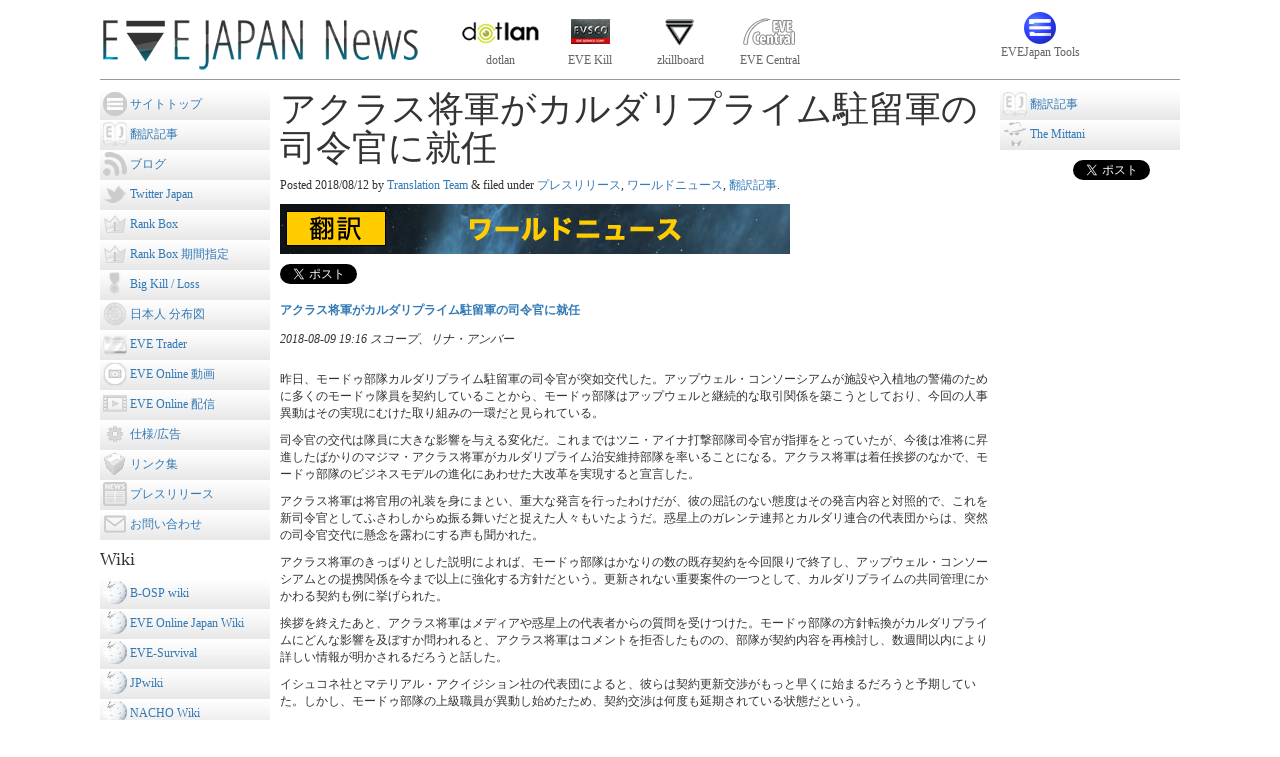

--- FILE ---
content_type: text/html; charset=UTF-8
request_url: https://eveonline-news.info/1559
body_size: 12391
content:
<!doctype html>  
<!--[if IEMobile 7 ]> <html lang="ja"class="no-js iem7"> <![endif]-->
<!--[if lt IE 7 ]> <html lang="ja" class="no-js ie6"> <![endif]-->
<!--[if IE 7 ]>    <html lang="ja" class="no-js ie7"> <![endif]-->
<!--[if IE 8 ]>    <html lang="ja" class="no-js ie8"> <![endif]-->
<!--[if (gte IE 9)|(gt IEMobile 7)|!(IEMobile)|!(IE)]><!--><html lang="ja" class="no-js"><!--<![endif]-->
<head>
	<meta charset="utf-8">
	<meta http-equiv="X-UA-Compatible" content="IE=edge,chrome=1">
	<title>アクラス将軍がカルダリプライム駐留軍の司令官に就任 | EVEJapan News</title>
	<meta name="viewport" content="width=device-width, initial-scale=1.0">
	<!-- media-queries.js (fallback) -->
	<!--[if lt IE 9]>
		<script src="https://css3-mediaqueries-js.googlecode.com/svn/trunk/css3-mediaqueries.js"></script>			
	<![endif]-->
	<!-- html5.js -->
	<!--[if lt IE 9]>
		<script src="https://html5shim.googlecode.com/svn/trunk/html5.js"></script>
	<![endif]-->
	
	<link rel="pingback" href="https://eveonline-news.info/xmlrpc.php">
	<link rel="alternate" type="application/rss+xml" title="EVEJapan News RSS Feed" href="https://eveonline-news.info/feed" />
	<!-- wordpress head functions -->
	
<!-- All in One SEO Pack 2.2.6.2 by Michael Torbert of Semper Fi Web Design[-1,-1] -->
<meta name="description"  content="アクラス将軍がカルダリプライム駐留軍の司令官に就任 2018-08-09 19:16" />

<link rel="canonical" href="https://eveonline-news.info/1559" />
		<script type="text/javascript">
		  var _gaq = _gaq || [];
		  _gaq.push(['_setAccount', 'UA-45399751-1']);
		  _gaq.push(['_trackPageview']);
		  (function() {
		    var ga = document.createElement('script'); ga.type = 'text/javascript'; ga.async = true;
			ga.src = ('https:' == document.location.protocol ? 'https://ssl' : 'http://www') + '.google-analytics.com/ga.js';
		    var s = document.getElementsByTagName('script')[0]; s.parentNode.insertBefore(ga, s);
		  })();
		</script>
<!-- /all in one seo pack -->
<link rel='dns-prefetch' href='//s0.wp.com' />
<link rel='dns-prefetch' href='//secure.gravatar.com' />
<link rel='dns-prefetch' href='//cdnjs.cloudflare.com' />
<link rel='dns-prefetch' href='//maxcdn.bootstrapcdn.com' />
<link rel='dns-prefetch' href='//s.w.org' />
		<script type="text/javascript">
			window._wpemojiSettings = {"baseUrl":"https:\/\/s.w.org\/images\/core\/emoji\/12.0.0-1\/72x72\/","ext":".png","svgUrl":"https:\/\/s.w.org\/images\/core\/emoji\/12.0.0-1\/svg\/","svgExt":".svg","source":{"concatemoji":"https:\/\/eveonline-news.info\/wp-includes\/js\/wp-emoji-release.min.js?ver=5.3"}};
			!function(e,a,t){var r,n,o,i,p=a.createElement("canvas"),s=p.getContext&&p.getContext("2d");function c(e,t){var a=String.fromCharCode;s.clearRect(0,0,p.width,p.height),s.fillText(a.apply(this,e),0,0);var r=p.toDataURL();return s.clearRect(0,0,p.width,p.height),s.fillText(a.apply(this,t),0,0),r===p.toDataURL()}function l(e){if(!s||!s.fillText)return!1;switch(s.textBaseline="top",s.font="600 32px Arial",e){case"flag":return!c([127987,65039,8205,9895,65039],[127987,65039,8203,9895,65039])&&(!c([55356,56826,55356,56819],[55356,56826,8203,55356,56819])&&!c([55356,57332,56128,56423,56128,56418,56128,56421,56128,56430,56128,56423,56128,56447],[55356,57332,8203,56128,56423,8203,56128,56418,8203,56128,56421,8203,56128,56430,8203,56128,56423,8203,56128,56447]));case"emoji":return!c([55357,56424,55356,57342,8205,55358,56605,8205,55357,56424,55356,57340],[55357,56424,55356,57342,8203,55358,56605,8203,55357,56424,55356,57340])}return!1}function d(e){var t=a.createElement("script");t.src=e,t.defer=t.type="text/javascript",a.getElementsByTagName("head")[0].appendChild(t)}for(i=Array("flag","emoji"),t.supports={everything:!0,everythingExceptFlag:!0},o=0;o<i.length;o++)t.supports[i[o]]=l(i[o]),t.supports.everything=t.supports.everything&&t.supports[i[o]],"flag"!==i[o]&&(t.supports.everythingExceptFlag=t.supports.everythingExceptFlag&&t.supports[i[o]]);t.supports.everythingExceptFlag=t.supports.everythingExceptFlag&&!t.supports.flag,t.DOMReady=!1,t.readyCallback=function(){t.DOMReady=!0},t.supports.everything||(n=function(){t.readyCallback()},a.addEventListener?(a.addEventListener("DOMContentLoaded",n,!1),e.addEventListener("load",n,!1)):(e.attachEvent("onload",n),a.attachEvent("onreadystatechange",function(){"complete"===a.readyState&&t.readyCallback()})),(r=t.source||{}).concatemoji?d(r.concatemoji):r.wpemoji&&r.twemoji&&(d(r.twemoji),d(r.wpemoji)))}(window,document,window._wpemojiSettings);
		</script>
		<style type="text/css">
img.wp-smiley,
img.emoji {
	display: inline !important;
	border: none !important;
	box-shadow: none !important;
	height: 1em !important;
	width: 1em !important;
	margin: 0 .07em !important;
	vertical-align: -0.1em !important;
	background: none !important;
	padding: 0 !important;
}
</style>
		<style type="text/css">
	.wp-pagenavi{margin-left:auto !important; margin-right:auto; !important}
	</style>
  <link rel='stylesheet' id='wp-block-library-css'  href='https://eveonline-news.info/wp-includes/css/dist/block-library/style.min.css?ver=5.3' type='text/css' media='all' />
<link rel='stylesheet' id='contact-form-7-css'  href='https://eveonline-news.info/wp-content/plugins/contact-form-7/includes/css/styles.css?ver=4.0.3' type='text/css' media='all' />
<link rel='stylesheet' id='wp-polls-css'  href='https://eveonline-news.info/wp-content/plugins/wp-polls/polls-css.css?ver=2.73.2' type='text/css' media='all' />
<style id='wp-polls-inline-css' type='text/css'>
.wp-polls .pollbar {
	margin: 1px;
	font-size: 6px;
	line-height: 8px;
	height: 8px;
	background-image: url('https://eveonline-news.info/wp-content/plugins/wp-polls/images/default/pollbg.gif');
	border: 1px solid #c8c8c8;
}

</style>
<link rel='stylesheet' id='fetch-tweets-60d59ce6718d6775ad50d1139645e84e-css'  href='https://eveonline-news.info/wp-content/plugins/fetch-tweets/template/plain/style.css?ver=5.3' type='text/css' media='all' />
<link rel='stylesheet' id='bootstrap-css'  href='//maxcdn.bootstrapcdn.com/bootstrap/3.3.7/css/bootstrap.min.css?ver=1.0' type='text/css' media='all' />
<link rel='stylesheet' id='non-responsive-css'  href='https://eveonline-news.info/wp-content/themes/bootstrap/library/css/non-responsive.css?ver=1.0' type='text/css' media='all' />
<link rel='stylesheet' id='ui.tabs-css'  href='https://eveonline-news.info/wp-content/themes/bootstrap/library/css/ui.tabs.css?ver=1.0' type='text/css' media='all' />
<link rel='stylesheet' id='tablesorter-css'  href='https://eveonline-news.info/wp-content/themes/bootstrap/library/tablesorter/co/style.css?ver=1.0' type='text/css' media='all' />
<link rel='stylesheet' id='style-co-css'  href='https://eveonline-news.info/wp-content/themes/bootstrap/style-co.css?ver=1.0' type='text/css' media='all' />
<link rel='stylesheet' id='bootstrap-datetimepicker-css'  href='//cdnjs.cloudflare.com/ajax/libs/bootstrap-datetimepicker/4.17.47/css/bootstrap-datetimepicker.min.css?ver=1.0' type='text/css' media='all' />
<link rel='stylesheet' id='genericons-css'  href='https://eveonline-news.info/wp-content/plugins/jetpack/_inc/genericons/genericons/genericons.css?ver=3.1' type='text/css' media='all' />
<link rel='stylesheet' id='jetpack_css-css'  href='https://eveonline-news.info/wp-content/plugins/jetpack/css/jetpack.css?ver=3.9.6' type='text/css' media='all' />
<link rel='stylesheet' id='wp-pagenavi-style-css'  href='https://eveonline-news.info/wp-content/plugins/wp-pagenavi-style/css/css3_gray.css?ver=1.0' type='text/css' media='all' />
<script type='text/javascript' src='https://eveonline-news.info/wp-includes/js/jquery/jquery.js?ver=1.12.4-wp'></script>
<script type='text/javascript' src='https://eveonline-news.info/wp-includes/js/jquery/jquery-migrate.min.js?ver=1.4.1'></script>
<script type='text/javascript'>
/* <![CDATA[ */
var related_posts_js_options = {"post_heading":"h4"};
/* ]]> */
</script>
<script type='text/javascript' src='https://eveonline-news.info/wp-content/plugins/jetpack/modules/related-posts/related-posts.js?ver=20150408'></script>
<script type='text/javascript' src='https://eveonline-news.info/wp-content/themes/bootstrap/library/js/bootstrap.min.js?ver=1.2'></script>
<script type='text/javascript' src='https://eveonline-news.info/wp-content/themes/bootstrap/library/js/ui.core.js?ver=1.2'></script>
<script type='text/javascript' src='https://eveonline-news.info/wp-content/themes/bootstrap/library/js/ui.tabs.js?ver=1.2'></script>
<script type='text/javascript' src='https://eveonline-news.info/wp-content/themes/bootstrap/library/js/scripts.js?ver=1.2'></script>
<script type='text/javascript' src='https://eveonline-news.info/wp-content/themes/bootstrap/library/js/modernizr.full.min.js?ver=1.2'></script>
<script type='text/javascript' src='https://eveonline-news.info/wp-content/themes/bootstrap/library/tablesorter/jquery.tablesorter.min.js?ver=1.2'></script>
<script type='text/javascript' src='https://eveonline-news.info/wp-content/themes/bootstrap/library/highcharts/highcharts.js?ver=1.2'></script>
<script type='text/javascript' src='https://eveonline-news.info/wp-content/themes/bootstrap/library/highcharts/exporting.js?ver=1.2'></script>
<script type='text/javascript' src='https://eveonline-news.info/wp-content/themes/bootstrap/library/js/portamento.js?ver=1.1.1'></script>
<script type='text/javascript' src='//cdnjs.cloudflare.com/ajax/libs/moment.js/2.18.1/moment-with-locales.min.js?ver=1.2'></script>
<script type='text/javascript' src='//cdnjs.cloudflare.com/ajax/libs/bootstrap-datetimepicker/4.17.47/js/bootstrap-datetimepicker.min.js?ver=1.2'></script>
<link rel='https://api.w.org/' href='https://eveonline-news.info/wp-json/' />
<link rel='shortlink' href='https://wp.me/p5w0nD-p9' />
<link rel="alternate" type="application/json+oembed" href="https://eveonline-news.info/wp-json/oembed/1.0/embed?url=https%3A%2F%2Feveonline-news.info%2F1559" />
<link rel="alternate" type="text/xml+oembed" href="https://eveonline-news.info/wp-json/oembed/1.0/embed?url=https%3A%2F%2Feveonline-news.info%2F1559&#038;format=xml" />
<!-- This site is powered by Tweet, Like, Plusone and Share Plugin - http://techxt.com/tweet-like-google-1-and-share-plugin-wordpress/ -->
		<meta property="og:type" content="article" />
		<meta property="og:title" content="アクラス将軍がカルダリプライム駐留軍の司令官に就任" />
		<meta property="og:url" content="https://eveonline-news.info/1559"/>
		<meta property="og:site_name" content="EVEJapan News" />
		<meta property="og:description" content="アクラス将軍がカルダリプライム駐留軍の司令官に就任"/>
		<!--[if lt IE 9]>
	  <script src="//html5shim.googlecode.com/svn/trunk/html5.js"></script>
	<![endif]-->
					<meta property="og:image" content="https://i0.wp.com/eveonline-news.info/wp-content/uploads/2017/10/0deeae6ac7a330d56e96481473bd530e.png?fit=510%2C50&ssl=1" />
			<style type="text/css">div.socialicons{float:left;display:block;margin-right: 10px;line-height: 1;}div.socialiconsv{line-height: 1;}div.socialicons p{margin-bottom: 0px !important;margin-top: 0px !important;padding-bottom: 0px !important;padding-top: 0px !important;}div.social4iv{background: none repeat scroll 0 0 #FFFFFF;border: 1px solid #aaa;border-radius: 3px 3px 3px 3px;box-shadow: 3px 3px 3px #DDDDDD;padding: 3px;position: fixed;text-align: center;top: 55px;width: 68px;display:none;}div.socialiconsv{padding-bottom: 5px;}</style>
	<style type="text/css">
	 .wp-pagenavi
	{
		font-size:12px !important;
	}
	</style>
	
<link rel='dns-prefetch' href='//i0.wp.com'>
<link rel='dns-prefetch' href='//i1.wp.com'>
<link rel='dns-prefetch' href='//i2.wp.com'>
<style type='text/css'>img#wpstats{display:none}</style>	<!-- end of wordpress head -->
	<!-- theme options from options panel -->
		<!-- typeahead plugin - if top nav search bar enabled -->
		<meta name="twitter:widgets:csp" content="on">
</head>

<body class="post-template-default single single-post postid-1559 single-format-standard">

<script>
  (function(i,s,o,g,r,a,m){i['GoogleAnalyticsObject']=r;i[r]=i[r]||function(){
  (i[r].q=i[r].q||[]).push(arguments)},i[r].l=1*new Date();a=s.createElement(o),
  m=s.getElementsByTagName(o)[0];a.async=1;a.src=g;m.parentNode.insertBefore(a,m)
  })(window,document,'script','//www.google-analytics.com/analytics.js','ga');

  ga('create', 'UA-57656234-1', 'auto');
  ga('send', 'pageview');

</script>

<script type="text/javascript">
	window._pt_sp_2 = [];
	_pt_sp_2.push('setAccount,202073f3');
	var _protocol = (("https:" == document.location.protocol) ? " https://" : " http://");
	(function() {
		var atag = document.createElement('script'); atag.type = 'text/javascript'; atag.async = true;
		atag.src = _protocol + 'js.ptengine.jp/pta.js';
		var stag = document.createElement('script'); stag.type = 'text/javascript'; stag.async = true;
		stag.src = _protocol + 'js.ptengine.jp/pts.js';
		var s = document.getElementsByTagName('script')[0]; 
		s.parentNode.insertBefore(atag, s);s.parentNode.insertBefore(stag, s);
	})();
</script>

<div class="container">
	<div class="col-xs-12 no-padding head">
		<div class="col-xs-4 right-padding">
			<a title="EVEJapan News" href="/" >
				<img src="https://eveonline-news.info/wp-content/themes/bootstrap/images/logo.png" alt="EVEJapan News">
				</a>
		</div>

		<div class="global_link">
					<div class="textwidget"><div class="col-xs-1 right-padding">
	<a href="http://evemaps.dotlan.net/" target="_blank" rel="noopener noreferrer"><img src="/wp-content/themes/bootstrap/images/top_dotlan.png" title="dotlan" />dotlan</a>
</div>
<!--
<div class="col-xs-1 right-padding">
	<a href="http://eve.battleclinic.com/killboard/" target="_blank" rel="noopener noreferrer"><img src="/wp-content/themes/bootstrap/images/top_battle_clinic.png" title="Battle Clinic" />Battle Clinic</a>
</div>
-->
<div class="col-xs-1 right-padding">
	<a href="https://eve-kill.net/" target="_blank" rel="noopener noreferrer"><img src="/wp-content/themes/bootstrap/images/top_evesco.png" title="EVE Kill" />EVE Kill</a>
</div>

<div class="col-xs-1 right-padding">
	<a href="http://zkillboard.com/" target="_blank" rel="noopener noreferrer"><img src="/wp-content/themes/bootstrap/images/top_zkillboard.png" title="zkillboard" />zkillboard</a>
</div>

<div class="col-xs-1 right-padding">
	<a href="https://eve-central.com/" target="_blank" rel="noopener noreferrer"><img src="/wp-content/themes/bootstrap/images/top_eve_central.png" title="EVE Central" />EVE Central</a>
</div>

<div class="col-xs-1 right-padding">
	<br />
</div>
<div class="col-xs-1 right-padding">
	<br />
</div>


<!--
<div class="col-xs-1 right-padding">
	<a href="http://www.eopes.link/" target="_blank" rel="noopener noreferrer"><img src="http://eveonline-news.info/wp-content/uploads/2015/04/EOPES_Logo_80_40.png" />EOPES</a>
</div>
-->

<!-- サンプル
<div class="col-xs-1 right-padding">
	<a href="http://eve.flore.mydns.jp/" target="_blank" rel="noopener noreferrer"><img src="<?php bloginfo('template_directory'); ?>/images/top_wh_kansokujo.png" />WH観測所</a>
</div>
-->

<div class="col-xs-1 right-padding">
	<a href="http://tools.eveonline-news.info/" target="_blank" rel="noopener noreferrer"><img src="/wp-content/themes/bootstrap/images/top_evejapantools.png" title=">EVEJapan Tools" />EVEJapan Tools</a>
</div>
</div>
				<div class="col-xs-1 right-padding" id="server-status-box">
			<div id="server-status">Server status<br /><span></span></div>
		</div>
		</div>
	</div>
	</div>
</div>

<div class="container">
<!--
	<div class="col-xs-12 no-padding home">
-->
		<div class="col-xs-2 pull-left right-padding menu" id="sidemenu">
			<div class="menu">
				<ul>
								<div class="textwidget"><!--<span class="newcontents">New !!</span>-->

<li><a href="/">
<img src="/wp-content/themes/bootstrap/images/menu_home.png"><span>サイトトップ</span></a></li>

<li><a href="/category/translate">
<img src="/wp-content/themes/bootstrap/images/menu_translate.png"><span>翻訳記事</span></a></li>

<li><a href="/blog_rss">
<img src="/wp-content/themes/bootstrap/images/menu_rss.png"><span>ブログ</span></a></li>

<li><a href="/twitter">
<img src="/wp-content/themes/bootstrap/images/menu_twitter.png"><span>Twitter Japan</span></a></li>

<li><a href="/rankbox">
<img src="/wp-content/themes/bootstrap/images/menu_rankbox.png"><span>Rank Box</span></a></li>

<li><a href="/rankbox_period">
<img src="/wp-content/themes/bootstrap/images/menu_rankbox.png"><span>Rank Box 期間指定</span></a></li>

<li><a href="/big-kill-loss">
<img src="/wp-content/themes/bootstrap/images/menu_bigkillloss.png"><span>Big Kill / Loss</span></a></li>

<li><a href="/distribution">
<img src="/wp-content/themes/bootstrap/images/menu_map.png"><span>日本人 分布図</span></a></li>

<li><a href="/trader">
<img src="/wp-content/themes/bootstrap/images/menu_trader.png"><span>EVE Trader</span></a></li>

<li><a href="/movie">
<img src="/wp-content/themes/bootstrap/images/menu_movie.png"><span>EVE Online 動画</span></a></li>

<li><a href="/stream">
<img src="/wp-content/themes/bootstrap/images/menu_live.png"><span>EVE Online 配信</span></a></li>

<li><a href="/about">
<img src="/wp-content/uploads/2016/04/menu_about.png"><span>仕様/広告</span></a></li>

<li><a href="/links">
<img src="/wp-content/themes/bootstrap/images/menu_links.png"><span>リンク集</span></a></li>

<li><a href="/category/press_release">
<img src="/wp-content/themes/bootstrap/images/menu_press_release.png"><span>プレスリリース</span></a></li>

<li><a href="/contact">
<img src="/wp-content/themes/bootstrap/images/menu_contact.png"><span>お問い合わせ</span></a></li>

<h4>Wiki</h4>
<ul>
	<li><a href="http://seesaawiki.jp/eveonline_b-osp_wiki/" target="_blank" rel="noopener noreferrer">
		<img src="/wp-content/uploads/2017/06/wikipedia.png"><span>B-OSP wiki</span></a></li>
	<li><a href="http://eveonline-japanwiki.com/" target="_blank" rel="noopener noreferrer">
		<img src="/wp-content/uploads/2017/06/wikipedia.png"><span>EVE Online Japan Wiki</span></a></li>
	<li><a href="http://eve-survival.org/" target="_blank" rel="noopener noreferrer">
		<img src="/wp-content/uploads/2017/06/wikipedia.png"><span>EVE-Survival</span></a></li>
	<li><a href="http://wikiwiki.jp/eveonlinejp/" target="_blank" rel="noopener noreferrer">
		<img src="/wp-content/uploads/2017/06/wikipedia.png"><span>JPwiki</span></a></li>
	<li><a href="http://www53.atwiki.jp/nacho/" target="_blank" rel="noopener noreferrer">
		<img src="/wp-content/uploads/2017/06/wikipedia.png"><span>NACHO Wiki</span></a></li>
</ul>
</div>
						</ul>
			</div>
<!--
			<div class="menu-link">
				<ul>
				<li id="linkcat-39" class="linkcat"><h2>総合</h2>
	<ul class='xoxo blogroll'>
<li><a href="http://games.chruker.dk/eve_online/default.php" target="_blank">Chruker&#039;s EVE Online section</a></li>
<li><a href="http://eve-cost.eu/" target="_blank">EVE COST</a></li>

	</ul>
</li>
<li id="linkcat-37" class="linkcat"><h2>採掘/生産</h2>
	<ul class='xoxo blogroll'>
<li><a href="http://www.evepraisal.com/" target="_blank">[時価計算]evepraisal</a></li>
<li><a href="http://eve-marketdata.com/" target="_blank">EVE Market Data</a></li>

	</ul>
</li>
<li id="linkcat-36" class="linkcat"><h2>戦闘/勢力図</h2>
	<ul class='xoxo blogroll'>
<li><a href="https://www.fuzzwork.co.uk/lpstore/" target="_blank">[LP交換]LP Store</a></li>
<li><a href="http://eve-agents.com/" target="_blank">[エージェント検索]EVE Agents</a></li>
<li><a href="http://evewho.com/" target="_blank">[会社情報]Eve Who</a></li>
<li><a href="https://maps.eveeye.com/" target="_blank">Eveeye Maps</a></li>
<li><a href="http://go-dl1.eve-files.com/media/corp/Verite/influence.png" target="_blank">Null Sec 勢力図</a></li>

	</ul>
</li>
<li id="linkcat-38" class="linkcat"><h2>Wormhole</h2>
	<ul class='xoxo blogroll'>
<li><a href="http://staging.staticmapper.com/" target="_blank">StaticMapper</a></li>
<li><a href="http://wh.pasta.gg/" target="_blank">wormhole.es</a></li>

	</ul>
</li>
<li id="linkcat-33" class="linkcat"><h2>Wiki</h2>
	<ul class='xoxo blogroll'>
<li><a href="http://seesaawiki.jp/eveonline_b-osp_wiki/" target="_blank">B-OSP wiki</a></li>
<li><a href="http://eve-survival.org/" target="_blank">EVE-Survival</a></li>
<li><a href="http://wikiwiki.jp/eveonlinejp/" target="_blank">JPwiki</a></li>
<li><a href="http://www53.atwiki.jp/nacho/" target="_blank">NACHO Wiki</a></li>
<li><a href="http://wiki.oniindustry.com/" target="_blank">ONI Wiki</a></li>

	</ul>
</li>
<li id="linkcat-40" class="linkcat"><h2>.その他</h2>
	<ul class='xoxo blogroll'>
<li><a href="http://www.eve-bet.com/" target="_blank">[ギャンブル]EVE-BET</a></li>

	</ul>
</li>
<li id="linkcat-41" class="linkcat"><h2>.EVEアプリ</h2>
	<ul class='xoxo blogroll'>
<li><a href="https://forums.eveonline.com/default.aspx?g=posts&#038;t=24359" target="_blank">[PC]EVE Fitting Tool (EFT)</a></li>
<li><a href="http://evehq.co/" target="_blank">[PC]EVEHQ</a></li>
<li><a href="http://evemon.battleclinic.com/" target="_blank">[PC]EVEMON</a></li>
<li><a href="https://forums.eveonline.com/default.aspx?g=posts&#038;t=247609" target="_blank">[PC]pyfa</a></li>

	</ul>
</li>
<li id="linkcat-46" class="linkcat"><h2>.EVEJAPAN使い方</h2>
	<ul class='xoxo blogroll'>
<li><a href="http://eveonline-news.info/413">RANKBOXについて</a></li>
<li><a href="http://eveonline-news.info/?p=499">広告掲載について</a></li>

	</ul>
</li>
				</ul>
			</div>
-->
		</div>


		<div class="col-xs-8 right-padding">
			<div id="content" class="clearfix row-fluid">
			
				<div id="main" class="span8 clearfix" role="main">

										
					<article id="post-1559" class="clearfix post-1559 post type-post status-publish format-standard has-post-thumbnail hentry category-press_release category-54 category-translate" role="article" itemscope itemtype="http://schema.org/BlogPosting">
						
						<header>
						
														
							<div class="page-header"><h1 class="single-title" itemprop="headline">アクラス将軍がカルダリプライム駐留軍の司令官に就任</h1></div>
							
							<p class="meta">Posted <time datetime="2018-08-12" pubdate>2018/08/12</time> by <a href="https://eveonline-news.info/author/translation-team" title="Translation Team の投稿" rel="author">Translation Team</a> <span class="amp">&</span> filed under <a href="https://eveonline-news.info/category/press_release" rel="category tag">プレスリリース</a>, <a href="https://eveonline-news.info/category/translate/%e3%83%af%e3%83%bc%e3%83%ab%e3%83%89%e3%83%8b%e3%83%a5%e3%83%bc%e3%82%b9" rel="category tag">ワールドニュース</a>, <a href="https://eveonline-news.info/category/translate" rel="category tag">翻訳記事</a>.</p>
						
						</header> <!-- end article header -->
			
									<img src="https://i0.wp.com/eveonline-news.info/wp-content/uploads/2017/10/0deeae6ac7a330d56e96481473bd530e.png?fit=510%2C50&amp;ssl=1" class="attachment-640x200 size-640x200 wp-post-image" alt="" srcset="https://i0.wp.com/eveonline-news.info/wp-content/uploads/2017/10/0deeae6ac7a330d56e96481473bd530e.png?w=510&amp;ssl=1 510w, https://i0.wp.com/eveonline-news.info/wp-content/uploads/2017/10/0deeae6ac7a330d56e96481473bd530e.png?resize=300%2C29&amp;ssl=1 300w" sizes="(max-width: 510px) 100vw, 510px" />		
						<section class="post_content clearfix" itemprop="articleBody">
							<div class="social4i" style="height:29px;">
<div class="social4in" style="height:29px;float: left;">
<div class="socialicons s4twitter" style="float:left;margin-right: 10px;"><a href="https://twitter.com/share" data-url="https://eveonline-news.info/1559" data-counturl="https://eveonline-news.info/1559" data-text="アクラス将軍がカルダリプライム駐留軍の司令官に就任" class="twitter-share-button" data-count="horizontal" data-via="EVEJapan_News"></a></div>
<div class="socialicons s4fblike" style="float:left;margin-right: 10px;">
<div class="fb-like" data-href="https://eveonline-news.info/1559" data-send="false"  data-layout="button_count" data-width="100" data-height="21"  data-show-faces="false"></div>
</div>
<div class="socialicons s4plusone" style="float:left;margin-right: 10px;">
<div class="g-plusone" data-size="medium" data-href="https://eveonline-news.info/1559"></div>
</div>
</div>
<div style="clear:both"></div>
</div>
<p class="lead"><strong><a href="https://community.eveonline.com/news/news-channels/world-news/general-akuras-to-oversee-legion-forces-on-caldari-prime/">アクラス将軍がカルダリプライム駐留軍の司令官に就任</a></strong><br />
<em>2018-08-09 19:16 スコープ、リナ・アンバー</em></p>
<p>昨日、モードゥ部隊カルダリプライム駐留軍の司令官が突如交代した。アップウェル・コンソーシアムが施設や入植地の警備のために多くのモードゥ隊員を契約していることから、モードゥ部隊はアップウェルと継続的な取引関係を築こうとしており、今回の人事異動はその実現にむけた取り組みの一環だと見られている。</p>
<p>司令官の交代は隊員に大きな影響を与える変化だ。これまではツニ・アイナ打撃部隊司令官が指揮をとっていたが、今後は准将に昇進したばかりのマジマ・アクラス将軍がカルダリプライム治安維持部隊を率いることになる。アクラス将軍は着任挨拶のなかで、モードゥ部隊のビジネスモデルの進化にあわせた大改革を実現すると宣言した。</p>
<p>アクラス将軍は将官用の礼装を身にまとい、重大な発言を行ったわけだが、彼の屈託のない態度はその発言内容と対照的で、これを新司令官としてふさわしからぬ振る舞いだと捉えた人々もいたようだ。惑星上のガレンテ連邦とカルダリ連合の代表団からは、突然の司令官交代に懸念を露わにする声も聞かれた。</p>
<p>アクラス将軍のきっぱりとした説明によれば、モードゥ部隊はかなりの数の既存契約を今回限りで終了し、アップウェル・コンソーシアムとの提携関係を今まで以上に強化する方針だという。更新されない重要案件の一つとして、カルダリプライムの共同管理にかかわる契約も例に挙げられた。</p>
<p>挨拶を終えたあと、アクラス将軍はメディアや惑星上の代表者からの質問を受けつけた。モードゥ部隊の方針転換がカルダリプライムにどんな影響を及ぼすか問われると、アクラス将軍はコメントを拒否したものの、部隊が契約内容を再検討し、数週間以内により詳しい情報が明かされるだろうと話した。</p>
<p>イシュコネ社とマテリアル・アクイジション社の代表団によると、彼らは契約更新交渉がもっと早くに始まるだろうと予期していた。しかし、モードゥ部隊の上級職員が異動し始めたため、契約交渉は何度も延期されている状態だという。</p>
<p>イシュコネ代表団の1人は、次のように発言した。<br />
「アクラス将軍は今日着任なさったばかりです。少しばかり唐突でしたが、将軍は契約をただ更新するのではなく再交渉したいのだと仰られただけでしょう。それに&#8230;謹んで申し上げますが、カルダリプライムの治安維持がアップウェル・コンソーシアムの商業活動警備より重要ではないとは思えません。なにはともあれ、私たちは将軍の能力に信頼を寄せています」</p>
<p>ツニ・アイナ打撃部隊司令官がカルダリプライムの軍事面における最高責任者を務めたあいだ、モードゥ部隊の少なからぬ貢献により、惑星上の紛争や騒乱が減少した。隊歴33年の古参兵であるアイナ司令官は、モードゥ部隊の方針転換にともなう昇進が検討されており、関係者によると、カルダリプライム平和維持活動で優れた働きを見せたことが最大の昇進理由である。</p>
<p>アイナ司令官の新しい任務は保安上の理由から伏せられているが、5ZXX-K星系のモードゥ部隊本部で新しい任務に従事し、近い将来、創設者ムルイア・モードゥの直属になるのではないかと関係者は話している。アイナ司令官はアクラス将軍が司令官職に慣れるのを待ってから、数週間以内に新しい役職につく予定だ。</p>
<p>アクラス将軍もアイナ司令官と同様に尊敬されており、1世紀近い年月をモードゥ部隊で過ごしてきた。金色章と銀色章の受勲歴を持ち、モードゥ部隊第5攻城艦任務部隊「ナイトストーカーズ」を指揮。YC107年に短期間のみ一般部隊の指揮官を務め、以後は准将昇進とカルダリプライム転属が決まるまでピュアブラインド方面の活動を担当していた。</p>
<p>カルダリプライムではマテリアル・アクイジション社とイシュコネ社が、それぞれガレンテ連邦とカルダリ連合の統治区域を管理し、惑星規模の問題には共同で対処している。両社はモードゥ部隊との関係が持続的かつ良好なものだと主張しているが、契約について再交渉する権限を持つ司令官が現れたことで、彼らの関係が本当に良好だったのかどうか議論を呼んでいる。</p>
<div class="sharedaddy sd-sharing-enabled"><div class="robots-nocontent sd-block sd-social sd-social-icon sd-sharing"><h3 class="sd-title">共有:</h3><div class="sd-content"><ul><li class="share-twitter"><a rel="nofollow" data-shared="sharing-twitter-1559" class="share-twitter sd-button share-icon no-text" href="https://eveonline-news.info/1559?share=twitter" target="_blank" title="クリックして Twitter で共有"><span></span><span class="sharing-screen-reader-text">クリックして Twitter で共有 (新しいウィンドウで開きます)</span></a></li><li class="share-facebook"><a rel="nofollow" data-shared="sharing-facebook-1559" class="share-facebook sd-button share-icon no-text" href="https://eveonline-news.info/1559?share=facebook" target="_blank" title="Click to share on Facebook"><span></span><span class="sharing-screen-reader-text">Click to share on Facebook (新しいウィンドウで開きます)</span></a></li><li class="share-google-plus-1"><a rel="nofollow" data-shared="sharing-google-1559" class="share-google-plus-1 sd-button share-icon no-text" href="https://eveonline-news.info/1559?share=google-plus-1" target="_blank" title="クリックして Google+ で共有"><span></span><span class="sharing-screen-reader-text">クリックして Google+ で共有 (新しいウィンドウで開きます)</span></a></li><li class="share-end"></li></ul></div></div></div>
<div id='jp-relatedposts' class='jp-relatedposts' >
	<h3 class="jp-relatedposts-headline"><em>関連</em></h3>
</div>							
												
						</section> <!-- end article section -->
						
						<footer>
			
														
														
						</footer> <!-- end article footer -->
					
					</article> <!-- end article -->
					
					
<!-- You can start editing here. -->


		
			
			<!-- If comments are closed. -->
			<p class="alert alert-info">Comments are closed.</p>
			
		
	


					
								
					
								
				</div> <!-- end #main -->
    
								<div id="sidebar1" class="fluid-sidebar sidebar span4" role="complementary">
				
					
						<div id="text-2" class="widget widget_text">			<div class="textwidget"><a href="https://eveonline-news.info/new-account-creation-guide" target="_blank" rel="noopener noreferrer"><img src="/wp-content/uploads/2016/12/newgame02.jpg" /></a>
</br>
</div>
		</div>
					
				</div>


    
			</div> <!-- end #content -->
		</div>
		<? //翻訳カテゴリー右サブメニュー ?>
		<div class="col-xs-2 pull-left menu no-padding" id="sidemenu-right">
			<div class="menu">
				<ul>

<li><a href="/category/translate"><img src="/wp-content/themes/bootstrap/images/menu_translate.png"><span>翻訳記事</span></a></li>
<li><a href="/category/translate/the-mittani"><img src="/wp-content/themes/bootstrap/images/menu_mittani.png"><span>The Mittani</span></a></li>
<!--
<li><a href="/category/translate/evenews24"><img src="/wp-content/themes/bootstrap/images/menu_evenews24.png"><span>Eve News24</span></a></li>
<li><a href="/category/translate/reddit"><img src="/wp-content/themes/bootstrap/images/menu_raddit.png"><span>Reddit</span></a></li>
-->
				</ul>
			</div>
		</div>

<!--
	</div>
-->
<div class="social4i" style="height:29px;float: right;"><div class="social4in" style="height:29px;float: right;"><div class="socialicons s4twitter" style="float:left;margin-right: 10px;"><a href="https://twitter.com/share" data-url="https://eveonline-news.info/1559" data-counturl="https://eveonline-news.info/1559" data-text="アクラス将軍がカルダリプライム駐留軍の司令官に就任" class="twitter-share-button" data-count="horizontal" data-via="EVEJapan_News"></a></div><div class="socialicons s4fblike" style="float:left;margin-right: 10px;"><div class="fb-like" data-href="https://eveonline-news.info/1559" data-send="false"  data-layout="button_count" data-width="100" data-height="21"  data-show-faces="false"></div></div><div class="socialicons s4plusone" style="float:left;margin-right: 10px;"><div class="g-plusone" data-size="medium" data-href="https://eveonline-news.info/1559"></div></div></div><div style="clear:both"></div></div>	<footer role="contentinfo">
		<div id="inner-footer" class="clearfix">
			<div id="widget-footer" class="clearfix row-fluid">
																					</div>
			
			<nav class="clearfix">
							</nav>
			<p class="attribution center">&copy; 2015 EVEJapan News. Produced by Mosanta. Developed by Chelien Orlenard. | All <a href="/copyright">Eve Related Materials</a> are Property Of <a href="http://www.ccpgames.com/" target="_blank">CCP Games</a></p>
		</div> <!-- end #inner-footer -->
	</footer> <!-- end footer -->
</div> <!-- end #container -->
<!--[if lt IE 7 ]>
	<script src="//ajax.googleapis.com/ajax/libs/chrome-frame/1.0.3/CFInstall.min.js"></script>
	<script>window.attachEvent('onload',function(){CFInstall.check({mode:'overlay'})})</script>
<![endif]-->


	<div style="display:none">
	</div>

	<script type="text/javascript">
		window.WPCOM_sharing_counts = {"https:\/\/eveonline-news.info\/1559":1559};
	</script>
		<script type="text/javascript">
			var windowOpen;
		jQuery(document).on( 'ready post-load', function(){
			jQuery( 'a.share-twitter' ).on( 'click', function() {
				if ( 'undefined' !== typeof windowOpen ){ // If there's another sharing window open, close it.
					windowOpen.close();
				}
				windowOpen = window.open( jQuery(this).attr( 'href' ), 'wpcomtwitter', 'menubar=1,resizable=1,width=600,height=350' );
				return false;
			});
		});
		</script>
				<script type="text/javascript">
			var windowOpen;
		jQuery(document).on( 'ready post-load', function(){
			jQuery( 'a.share-facebook' ).on( 'click', function() {
				if ( 'undefined' !== typeof windowOpen ){ // If there's another sharing window open, close it.
					windowOpen.close();
				}
				windowOpen = window.open( jQuery(this).attr( 'href' ), 'wpcomfacebook', 'menubar=1,resizable=1,width=600,height=400' );
				return false;
			});
		});
		</script>
				<script type="text/javascript">
			var windowOpen;
		jQuery(document).on( 'ready post-load', function(){
			jQuery( 'a.share-google-plus-1' ).on( 'click', function() {
				if ( 'undefined' !== typeof windowOpen ){ // If there's another sharing window open, close it.
					windowOpen.close();
				}
				windowOpen = window.open( jQuery(this).attr( 'href' ), 'wpcomgoogle-plus-1', 'menubar=1,resizable=1,width=480,height=550' );
				return false;
			});
		});
		</script>
		<script type='text/javascript' src='https://eveonline-news.info/wp-content/plugins/jetpack/modules/photon/photon.js?ver=20130122'></script>
<script type='text/javascript' src='https://eveonline-news.info/wp-content/plugins/contact-form-7/includes/js/jquery.form.min.js?ver=3.51.0-2014.06.20'></script>
<script type='text/javascript'>
/* <![CDATA[ */
var _wpcf7 = {"loaderUrl":"https:\/\/eveonline-news.info\/wp-content\/plugins\/contact-form-7\/images\/ajax-loader.gif","sending":"\u9001\u4fe1\u4e2d ...","cached":"1"};
/* ]]> */
</script>
<script type='text/javascript' src='https://eveonline-news.info/wp-content/plugins/contact-form-7/includes/js/scripts.js?ver=4.0.3'></script>
<script type='text/javascript'>
/* <![CDATA[ */
var pollsL10n = {"ajax_url":"https:\/\/eveonline-news.info\/wp-admin\/admin-ajax.php","text_wait":"\u6700\u5f8c\u306e\u30ea\u30af\u30a8\u30b9\u30c8\u3092\u51e6\u7406\u4e2d\u3067\u3059\u3002\u3082\u3046\u3057\u3070\u3089\u304f\u304a\u5f85\u3061\u304f\u3060\u3055\u3044\u2026","text_valid":"\u56de\u7b54\u3092\u9078\u629e\u3057\u3066\u304f\u3060\u3055\u3044\u3002","text_multiple":"\u6700\u5927\u9078\u629e\u6570:","show_loading":"1","show_fading":"1"};
/* ]]> */
</script>
<script type='text/javascript' src='https://eveonline-news.info/wp-content/plugins/wp-polls/polls-js.js?ver=2.73.2'></script>
<script type='text/javascript' src='https://s0.wp.com/wp-content/js/devicepx-jetpack.js?ver=202549'></script>
<script type='text/javascript' src='https://secure.gravatar.com/js/gprofiles.js?ver=2025Decaa'></script>
<script type='text/javascript'>
/* <![CDATA[ */
var WPGroHo = {"my_hash":""};
/* ]]> */
</script>
<script type='text/javascript' src='https://eveonline-news.info/wp-content/plugins/jetpack/modules/wpgroho.js?ver=5.3'></script>
<script type='text/javascript' src='https://eveonline-news.info/wp-includes/js/dist/vendor/moment.min.js?ver=2.22.2'></script>
<script type='text/javascript'>
moment.locale( 'ja', {"months":["1\u6708","2\u6708","3\u6708","4\u6708","5\u6708","6\u6708","7\u6708","8\u6708","9\u6708","10\u6708","11\u6708","12\u6708"],"monthsShort":["1\u6708","2\u6708","3\u6708","4\u6708","5\u6708","6\u6708","7\u6708","8\u6708","9\u6708","10\u6708","11\u6708","12\u6708"],"weekdays":["\u65e5\u66dc\u65e5","\u6708\u66dc\u65e5","\u706b\u66dc\u65e5","\u6c34\u66dc\u65e5","\u6728\u66dc\u65e5","\u91d1\u66dc\u65e5","\u571f\u66dc\u65e5"],"weekdaysShort":["\u65e5","\u6708","\u706b","\u6c34","\u6728","\u91d1","\u571f"],"week":{"dow":1},"longDateFormat":{"LT":"H:i","LTS":null,"L":null,"LL":"Y\/m\/d","LLL":"Y\u5e74n\u6708j\u65e5 g:i A","LLLL":null}} );
</script>
<script type='text/javascript' src='https://eveonline-news.info/wp-includes/js/wp-embed.min.js?ver=5.3'></script>
<script type='text/javascript'>
/* <![CDATA[ */
var sharing_js_options = {"lang":"en","counts":"1"};
/* ]]> */
</script>
<script type='text/javascript' src='https://eveonline-news.info/wp-content/plugins/jetpack/modules/sharedaddy/sharing.js?ver=3.9.6'></script>
	<div id="fb-root"></div>
	<script type="text/javascript" src="https://platform.twitter.com/widgets.js"></script><script type="text/javascript" src="//connect.facebook.net/ja_JP/all.js#xfbml=1"></script><script type="text/javascript" src="https://apis.google.com/js/plusone.js"></script><script type="text/javascript" src="https://platform.linkedin.com/in.js"></script><script type='text/javascript' src='https://stats.wp.com/e-202549.js' async defer></script>
<script type='text/javascript'>
	_stq = window._stq || [];
	_stq.push([ 'view', {v:'ext',j:'1:3.9.6',blog:'81509641',post:'1559',tz:'9',srv:'eveonline-news.info'} ]);
	_stq.push([ 'clickTrackerInit', '81509641', '1559' ]);
</script>

<div class="page-top">
   <p><a class="move-page-top">▲</a></p>
</div>


<script type="text/javascript">
jQuery(function($){
	$(document).ready(function() { 
		$(".tablesorter").tablesorter({
			headers: {
				5: { sorter:"digit"},
			}
		});	
	});

	$(".tab-menu li").click(function(){
		var index = $(this).parent("ul").children("li").index(this);
		$(this).siblings("li").removeClass("active");
		$(this).addClass("active");
		$(this).parent("ul").nextAll(".panel").removeClass("show").hide();
		$(this).parent("ul").nextAll(".panel").eq(index).show();
	});

	$(function(){
		$(window).scroll(function(){
			var now = $(window).scrollTop();
			var under = $('body').height() - (now + $(window).height());
			if(now > 400 ){
				$('.page-top').fadeIn('slow');
			}else{
				$('.page-top').fadeOut('slow');
			}
		});
		$('.move-page-top').click(function(){
			$('html,body').animate({scrollTop:0},'slow');
		});
	});

	$(function() {
		function getServerStatus() {
			var serverOpen = "False";
			var onlinePlayers = "";
			$.ajax({
				type: "get",
				url: "/ajax/server_status.php",
				dataType: "json",

				success: function(data, dataType) {
					serverOpen = data.serverOpen;
					onlinePlayers = data.onlinePlayers;
					eveTime = data.eveTime;

					$("div#server-status-box").fadeOut( "slow", function(){

						if (serverOpen == "True") {
							$("div#server-status>span").html('<span style="color: DeepSkyBlue;">Online</span><br />' + onlinePlayers + ' Players');
						} else if(serverOpen == "False") {
							$("div#server-status>span").html('<span style="color: red;">Offline</span><br />' + onlinePlayers + ' Players');
						} else {
							$("div#server-status>span").html('<span style="color: red;">Unknown</span>');
						}

						$("div#server-status-box").fadeIn( "slow" );
					});
				}
			});
		}

		$(document).ready(function() {
			getServerStatus();
			setInterval(function() {
				getServerStatus();
			}, 60000);
		});
	});

//	$(function(){
//		$("#side_menu").portamento({
//			wrapper: $('#portamento_container')
//		});
//	});

	$(document).ready(function() {
		var offset = $("#sidemenu").offset();
		var offset_top = offset.top - 20;
		$(window).scroll(function(){
			if($(window).scrollTop() > offset_top){
				$("#sidemenu").stop().animate({
					marginTop : $(window).scrollTop() - offset_top
				});
				$("#sidemenu-right").stop().animate({
					marginTop : $(window).scrollTop() - offset_top
				});
			}else{
				$("#sidemenu").stop().animate({
					marginTop : 0
				});
				$("#sidemenu-right").stop().animate({
					marginTop : 0
				});
			}
		});
	});
});

</script>

</body>

</html>

--- FILE ---
content_type: text/html; charset=UTF-8
request_url: https://eveonline-news.info/ajax/server_status.php
body_size: 57
content:
<span style="color:blue;">Online</span>

--- FILE ---
content_type: text/html; charset=utf-8
request_url: https://accounts.google.com/o/oauth2/postmessageRelay?parent=https%3A%2F%2Feveonline-news.info&jsh=m%3B%2F_%2Fscs%2Fabc-static%2F_%2Fjs%2Fk%3Dgapi.lb.en.W5qDlPExdtA.O%2Fd%3D1%2Frs%3DAHpOoo8JInlRP_yLzwScb00AozrrUS6gJg%2Fm%3D__features__
body_size: 162
content:
<!DOCTYPE html><html><head><title></title><meta http-equiv="content-type" content="text/html; charset=utf-8"><meta http-equiv="X-UA-Compatible" content="IE=edge"><meta name="viewport" content="width=device-width, initial-scale=1, minimum-scale=1, maximum-scale=1, user-scalable=0"><script src='https://ssl.gstatic.com/accounts/o/2580342461-postmessagerelay.js' nonce="VQ3fzMEHCrXJ2AVrpi0Ugw"></script></head><body><script type="text/javascript" src="https://apis.google.com/js/rpc:shindig_random.js?onload=init" nonce="VQ3fzMEHCrXJ2AVrpi0Ugw"></script></body></html>

--- FILE ---
content_type: text/css
request_url: https://eveonline-news.info/wp-content/themes/bootstrap/library/css/ui.tabs.css?ver=1.0
body_size: 1327
content:
/* Caution! Ensure accessibility in print and other media types... */
@media projection, screen { /* Use class for showing/hiding tab content, so that visibility can be better controlled in different media types... */
    .ui-tabs-hide {
        display: none;
    }
}

/* Hide useless elements in print layouts... */
@media print {
    .ui-tabs-nav {
        display: none;
    }
}

/* Skin */
.ui-tabs-nav, .ui-tabs-panel {
    font-family: "Trebuchet MS", Trebuchet, Verdana, Helvetica, Arial, sans-serif;
    font-size: 12px;
}
.ui-tabs-nav {
    list-style: none;
    margin: 0;
    padding: 0 0 0 4px;
}
.ui-tabs-nav:after { /* clearing without presentational markup, IE gets extra treatment */
    display: block;
    clear: both;
    content: " ";
}
.ui-tabs-nav li {
    float: left;
    margin: 0 0 0 1px;
    min-width: 84px; /* be nice to Opera */
}
.ui-tabs-nav a, .ui-tabs-nav a span {
    display: block;
    padding: 0 10px;
    background: url(tab.png) no-repeat;
}
.ui-tabs-nav a {
    margin: 1px 0 0; /* position: relative makes opacity fail for disabled tab in IE */
    padding-left: 0;
    color: #27537a;
    font-weight: bold;
    line-height: 1.2;
    text-align: center;
    text-decoration: none;
    white-space: nowrap; /* required in IE 6 */    
    outline: 0; /* prevent dotted border in Firefox */
}
.ui-tabs-nav .ui-tabs-selected a {
    position: relative;
    top: 1px;
    z-index: 2;
    margin-top: 0;
    color: #000;
}
.ui-tabs-nav a span {
    width: 64px; /* IE 6 treats width as min-width */
    min-width: 64px;
    height: 18px; /* IE 6 treats height as min-height */
    min-height: 18px;
    padding-top: 6px;
    padding-right: 0;
}
*>.ui-tabs-nav a span { /* hide from IE 6 */
    width: auto;
    height: auto;
}
.ui-tabs-nav .ui-tabs-selected a span {
    padding-bottom: 1px;
}
.ui-tabs-nav .ui-tabs-selected a, .ui-tabs-nav a:hover, .ui-tabs-nav a:focus, .ui-tabs-nav a:active {
    background-position: 100% -150px;
}
.ui-tabs-nav a, .ui-tabs-nav .ui-tabs-disabled a:hover, .ui-tabs-nav .ui-tabs-disabled a:focus, .ui-tabs-nav .ui-tabs-disabled a:active {
    background-position: 100% -100px;
}
.ui-tabs-nav .ui-tabs-selected a span, .ui-tabs-nav a:hover span, .ui-tabs-nav a:focus span, .ui-tabs-nav a:active span {
    background-position: 0 -50px;
}
.ui-tabs-nav a span, .ui-tabs-nav .ui-tabs-disabled a:hover span, .ui-tabs-nav .ui-tabs-disabled a:focus span, .ui-tabs-nav .ui-tabs-disabled a:active span {
    background-position: 0 0;
}
.ui-tabs-nav .ui-tabs-selected a:link, .ui-tabs-nav .ui-tabs-selected a:visited, .ui-tabs-nav .ui-tabs-disabled a:link, .ui-tabs-nav .ui-tabs-disabled a:visited { /* @ Opera, use pseudo classes otherwise it confuses cursor... */
    cursor: text;
}
.ui-tabs-nav a:hover, .ui-tabs-nav a:focus, .ui-tabs-nav a:active,
.ui-tabs-nav .ui-tabs-deselectable a:hover, .ui-tabs-nav .ui-tabs-deselectable a:focus, .ui-tabs-nav .ui-tabs-deselectable a:active { /* @ Opera, we need to be explicit again here now... */
    cursor: pointer;
}
.ui-tabs-disabled {
    opacity: .4;
    filter: alpha(opacity=40);
}
.ui-tabs-panel {
    border-top: 1px solid #97a5b0;
    padding: 1em 8px;
    background: #fff; /* declare background color for container to avoid distorted fonts in IE while fading */
}
.ui-tabs-loading em {
    padding: 0 0 0 20px;
    background: url(loading.gif) no-repeat 0 50%;
}

/* Additional IE specific bug fixes... */
* html .ui-tabs-nav { /* auto clear, @ IE 6 & IE 7 Quirks Mode */
    display: inline-block;
}
*:first-child+html .ui-tabs-nav  { /* @ IE 7 Standards Mode - do not group selectors, otherwise IE 6 will ignore complete rule (because of the unknown + combinator)... */
    display: inline-block;
}



--- FILE ---
content_type: text/css
request_url: https://eveonline-news.info/wp-content/themes/bootstrap/library/tablesorter/co/style.css?ver=1.0
body_size: 330
content:
/* tables */
table.tablesorter {
	font-family:arial;
	background-color: #CDCDCD;
	margin:0 0pt 15px;
	font-size: 8pt;
	width: 100%;
	text-align: left;
}
table.tablesorter thead tr th,
table.tablesorter tfoot tr th {
	background-color: #eeeeee;
	font-size: 10pt;
	padding: 4px;
	text-align: center;
	color: #666;

}
table.tablesorter thead tr .header {
	background-repeat: no-repeat;
	background-position: center right;
	cursor: pointer;
}
table.tablesorter tbody td {
	color: #3D3D3D;
	padding: 4px;
	background-color: #FFF;
}
table.tablesorter tbody tr.odd td {
	background-color:#F0F0F6;
}
table.tablesorter thead tr .headerSortUp {
	background-image: url(asc.gif);
}
table.tablesorter thead tr .headerSortDown {
	background-image: url(desc.gif);
}
table.tablesorter thead tr .headerSortDown, table.tablesorter thead tr .headerSortUp {
background-color: #dddddd;
}


--- FILE ---
content_type: text/css
request_url: https://eveonline-news.info/wp-content/themes/bootstrap/style-co.css?ver=1.0
body_size: 2747
content:
/*
Theme Name: wp-bootstrap
Theme URI: 
Description: 
Version: 0.1
Author: Chelien Orleanard
Author URI: 
Tags: black, white, one-column, two-columns, flexible-width, custom-background, custom-colors, custom-menu, full-width-template, theme-options
License: GNU General Public License v2.0 & Apache License 2.0
License URI: http://www.gnu.org/licenses/gpl-2.0.html http://www.apache.org/licenses/LICENSE-2.0
*/

@import url(https://fonts.googleapis.com/css?family=Open+Sans+Condensed:300);

*{
	font-family: Verdana,'メイリオ';
	font-size: 12px;
}
body{
}
html{
	margin-bottom:1px;
	height:100%;
	font-size: 100%;
	overflow-x : auto;
	overflow-y : scroll;
}

.head {
/*
	background: url('images/header_background.png') no-repeat left top transparent;
*/
	margin-bottom: 10px;
	height: 80px;
	position: relative;
	border-bottom: 1px solid #999;
}

.global_link{
	position: relative;
	top: 15%;
	text-align: center;
}
.global_link a{
	color: #afafaf;
	color: #666;
}
.global_link a img{
}

#server-status-box{
	display: none;
}

#server-status {
	padding-top: 10px;
	position: relative;
	color: #666;
	line-height:100%;
	font-size: 10px;
}
#server-status p{
	line-height:100%;
	margin; 0;
	font-size: 10px;
}
#server-status span{
	line-height:100%;
	margin-bottom; 0px;
	font-size: 10px;
}
#server-status span span{
	font-size: 14px;
}

.container {
	margin-left: auto;
	margin-right: auto;
	padding-left: 0px;
	padding-right: 0px;

	width: 1080px;
	max-width: none;important;
}


.no-padding{
	padding-left: 0px;
	padding-right: 0px;
}
.right-padding{
	padding-left: 0px;
	padding-right: 10px;
}



/* ============================= Left Menu */
.menu ul{
	list-style-type: none;
	padding: 0px;
}
.menu ul li{
	background: url('images/menu_bg.png') repeat-x left top transparent;
	height: 30px;
	z-index:0;
}

/*
.menu ul li a:hover{
	text-decoration: none;
}
.menu ul li span{
	display: block;
	height: 100%;
	padding-top:6px;
/*	padding-left:30px;
*/
	background-position: 2px center;
	background-repeat:  no-repeat;
	z-index:10;
	white-space: nowrap;
}
*/
.menu ul li span.newcontents{
	position: relative;
	top: -30px;

	float: right;
	text-align: right;

	color: #ff4646;
	width: 64px;
	height: 100%;

	padding: 6px 10px 0 0;

	z-index:100;
}

.menu ul li a{
	display: inline-block;
	height: 100%;
	width: 100%;
}

.menu ul li img{
	display: inline-block;
	margin: 1px 3px 3px 3px;
}
.menu ul li span{
	display: inline-block;
	margin: 6px 0 0 0;
}

/*
.menu ul li span.menu-home{
	background-image: url('images/menu_home.png');
}
.menu ul li span.menu-blogrss{
	background-image: url('images/menu_rss.png');
}
.menu ul li span.menu-trader{
	background-image: url('images/menu_trader.png');
}
.menu ul li span.menu-twitter{
	background-image: url('images/menu_twitter.png');
}
.menu ul li span.menu-live{
	background-image: url('images/menu_live.png');
}
.menu ul li span.menu-movie{
	background-image: url('images/menu_movie.png');
}
.menu ul li span.menu-rankbox{
	background-image: url('images/menu_rankbox.png');
	width: 75%;
}
.menu ul li span.menu-map{
	background-image: url('images/menu_map.png');
}
.menu ul li span.menu-bigkill{
	background-image: url('images/menu_bigkillloss.png');
}
.menu ul li span.menu-contact{
	background-image: url('images/menu_contact.png');
}
.menu ul li span.menu-links{
	background-image: url('images/menu_links.png');
}


.menu ul li span.menu-translate{
	background-image: url('images/menu_translate.png');
}
.menu ul li span.menu-mittani{
	background-image: url('images/menu_mittani.png');
}
.menu ul li span.menu-evenews24{
	background-image: url('images/menu_evenews24.png');
}
.menu ul li span.menu-raddit{
	background-image: url('images/menu_raddit.png');
}
*/
/*
.menu-link ul li{
	height: 100%;
}
.menu-link ul li ul{
	list-style-type: none;
	padding: 0px;
	height: 100%;
}
.menu-link ul li h2 {
	font-size: 13px;
	margin: 0px;
	height: 20px;
	padding-top:2px;
}

.menu-link ul li ul li{
	background: url('images/menu_bg.png') repeat-x left top transparent;
	height: 20px;
	overflow: hidden;
	height: 20px;
}
.menu-link ul li ul li a{
	display: block;
	padding-left:5px;
	padding-top:2px;
	font-size: 11px;
	width: 100%;
	height: 100%;
	background-position: 2px center;
	background-repeat:  no-repeat;
	height: 20px;
}
*/
/*******************************
 上に戻る */

.page-top{
   width:50px;
   height:50px;
   display:none;
   position:fixed;
   right:16px;
   bottom:16px;
}
 
.page-top p{
   margin:0;
   padding:0;
   text-align:center;
   background:#3b3b3b;
   -webkit-transition:all 0.3s;
   -moz-transition:all 0.3s;
   transition:all 0.3s;
}


.page-top p:hover{
   background:#8b8b8b;
}

.move-page-top{
   color:#fff;
   line-height:50px;
   text-decoration:none;
   display:block;
   cursor:pointer;
}

/*******************************
 Tab */

.panel {display:none;}
.show {display:block;}

ul.tab-menu {
	color:#00F;
	padding: 0 0;
	margin-bottom: 10px;
	width:100%;
	display: table;

	height:22px;
	line-height:22px;
	border-left :1px solid #999;

}
ul.tab-menu li {
	display: table-cell;
	background-color: #f0f0f0;
	border-bottom :0px;
	margin-right: 1px;
	padding: 0 10px;

	cursor: pointer;
	text-align: center;

	border-top :1px solid #999;
	border-right :1px solid #999;
	border-bottom :1px solid #999;
	color: #666;

}
ul.tab-menu li.active {
	color:#000;
	border-bottom :0px;
	background-color: #fff;

	border-top :1px solid #999;
	border-right :1px solid #999;

}
ul.tab-menu ul li{
	list-style-type: none;
	padding: 0px;
}




.news-release{
	border: 1px #999 solid;
	margin-bottom: 10px;
}

.news-release h2{
	font-size: 12px;
	margin: 5px 0 5px 5px;
}
.news-release p{
	margin: 0;
}
.news-release article{
	font-size: 12px;
	margin: 0 0 5px 10px;
}




.rssbox{
	height: 217px;
	overflow: hidden;
	margin-bottom: 10px;
}
.rssbox-entry{
	height: 217px;
	overflow: hidden;
}
.rssbox-entry ul{
	list-style-type: none;
	padding: 0px;
}

.rssbox .ui-tabs-nav a span{
	padding-top:3px;
	padding-bottom:4px;
	margin-bottom:-1px;
}
.ui-tabs-panel ul {
	list-style-type: none;
	padding-left: 0px;
}

.right{
	text-align: right;
}
.center{
	text-align: center;
}

/*****************************/
.mineral-box{
	height: 250px;
	overflow: hidden;
	margin-bottom: 10px;
	font-size: 12px;
}

.mineral-box table {
	border-collapse:separate;
	border-spacing:3px;
	font-size: 12px;
}

/*****************************/
.trader-box{
	margin-bottom: 10px;
}

.trader-box table thead tr th {
	font-size: 12px;
	font-family: 'Open Sans Condensed';
	height: 16px;
	padding: 0;
}

.trader-box table td {
	font-size: 14px;
	font-family: 'Open Sans Condensed';
}
.trader-box td.typeName a {
	width: 230px;
	height: 20px;
	overflow: hidden;
	font-size: 14px;
	font-family: 'Open Sans Condensed';
}

/*****************************/
.rankbox-top{
	height: 248px;
	overflow: hidden;
	margin-bottom: 10px;
}
.rankbox table{
	border-collapse: collapse;
	border-spacing: 0px;
}
.rankbox table tr th{
	vertical-align: middle;
	font-family: 'Open Sans Condensed';
	font-size: 15px;
}
.rankbox table tr td{
	vertical-align: middle;
	padding: 2px;
	font-family: 'Open Sans Condensed';
	font-size: 15px;
}
.rankbox table tr td a{
	vertical-align: middle;
	padding: 2px;
	font-family: 'Open Sans Condensed';
	font-size: 15px;
}

.twitter-box{
	height: 400px;
	overflow: hidden;
	margin-bottom: 10px;
}

h4.widgettitle{
	height: 28px;
	margin: 0 0 10px 0;
	background-color: #f0f0f0;
	padding-left: 34px;
	padding-top: 4px;
	color: #666;
}

.rssbox h4.widgettitle{
	background: url('images/rss.png') no-repeat left top transparent;
	height: 28px;
	margin: 0 0 10px 0;
	background-color: #f0f0f0;
	padding-left: 34px;
	padding-top: 3px;
}

.stream-box h4.widgettitle{
	background: url('images/menu_live.png') no-repeat left 4px top 2px transparent;
	height: 28px;
	margin: 0 0 10px 0;
	background-color: #f0f0f0;
	padding-left: 34px;
	padding-top: 3px;
}

.twitter h4.widgettitle{
	background: url('images/menu_twitter.png') no-repeat left 4px top 2px transparent;
	height: 28px;
	margin: 0 0 10px 0;
	background-color: #f0f0f0;
	padding-left: 34px;
	padding-top: 3px;
}

.mineral-box h4.widgettitle{
	background: url('images/portal_icon_tritanium.png') no-repeat left top transparent;
	height: 28px;
	margin: 0 0 10px 0;
	background-color: #f0f0f0;
	padding-left: 34px;
	padding-top: 3px;
}

.rankbox h4.widgettitle{
	background: url('images/pvp.png') no-repeat left top transparent;
	height: 28px;
	margin: 0 0 10px 0;
	background-color: #f0f0f0;
	padding-left: 34px;
	padding-top: 3px;
}

.trader-box h4.widgettitle{
	background: url('images/portal_icon_trader.png') no-repeat left top transparent;
	height: 28px;
	margin: 0 0 10px 0;
	background-color: #f0f0f0;
	padding-left: 34px;
	padding-top: 3px;
}

.readmore{
	font-size: 12px;
	text-align: right;
}
.newsrelease_readmore{
	margin-left: 10px;
}

/*************************************************/
.rssbox_all{
	height: 400px;
	overflow: hidden;
	margin-bottom: 10px;
}

.rssbox_all ul {
	list-style-type: none;
	padding-left: 0px;
}

.rssbox_all h4.rssdiv0{
	background: url('images/rss_private.png') no-repeat left 8px top 2px transparent;
	background-color: #f0f0f0;
}

.movie-entry{
	height: 150px;
}


/*******************
.tabs { padding: 8px; }
.tabs > .tab {
	display: inline-block;
	background-color: gray;
}
.tabs > .tab.active {
	background-color: yellow;
}
.panels > .panel {
	display: none;
}
.panels > .panel.active {
	display: block;
}
***********************/


/*******************************
 Twitter */
h3.twitter{
	margin: 0;
	text-align:center;
}

/*******************************
 Rankbox */

.panel {display:none;}
.show {display:block;}

h3.rankbox{
	margin: 0;
}

#rankbox-menu {
	color:#00F;
	padding: 0 0;
	margin-bottom: 10px;
	width:100%;
	display: table;
	border: 0;
	text-align: center;

}
#rankbox-menu li{
	display: table-cell;
	text-indent: -9999px;
	cursor: pointer;
	text-align: center;
	list-style-type: none;
	height: 100px;
	padding-left: 12px;
	border: 0;
}
#rankbox-menu span{
	margin: 0px auto;
}

#rankbox-menu .corp{
	background: url('images/rankbox_corp.png') no-repeat left top transparent;
}
#rankbox-menu .ally{
	background: url('images/rankbox_ally.png') no-repeat left top transparent;
}
#rankbox-menu .pilot{
	background: url('images/rankbox_pilot.png') no-repeat left top transparent;
}
#rankbox-menu .graph{
	background: url('images/rankbox_graph.png') no-repeat left top transparent;
}

/*******************************
 Trader */

.trader-contents .from-to-box span{
	padding-top: 8px;
}

.trader-contents table thead tr th {
	font-size: 12px;
	font-family: 'Open Sans Condensed';
	height: 16px;
	padding: 0;
}
.trader-contents table td {
	font-size: 14px;
	font-family: 'Open Sans Condensed';
}
.trader-contents table td a {
	font-size: 14px;
	font-family: 'Open Sans Condensed';
}

.trader-contents table td.typeName {
	width: 250px;
	height: 20px;
	overflow: hidden;
}

/*******************************
 余白調整 */
img.wp-post-image{
	margin: 0 0 10px 0;
}

.page-header{
	margin: 0;
}
.page-header h1{
	margin: 0;
}
div.page-header{
	border: 0px;
	paddng: 0px;
	margin: 0;
}
#main article{
	margin: 0;
}
#main article footer{
	min-height: 0;
}



/*******************************
 フッター */

.contentinfo{
	margin-top:20px;
	margin-bottom:20px;
}


/*******************************
 RSS 整形 */
.rss_icon {
	float: left;
	display: block;
	width: 24px;
	height: 18px;
	overflow: hidden;
}
.rss_date {
	float: left;
	display: block;
	width: 80px;
	height: 18px;
	overflow: hidden;
}
.rss_title {
	float: left;
	display: block;
	width: 210px;
	height: 18px;
	overflow: hidden;
}
.rss_title_toppage {
	float: left;
	display: block;
	width: 300px;
	height: 18px;
	overflow: hidden;
}
.rss_site {
	float: left;
	display: block;
	width: 120px;
	height: 18px;
	overflow: hidden;
}
.rss_clear {
	clear:both;
	display: block;
}

/*******************************
 翻訳タイトル */
.translated_title {
	color: #888;
}



--- FILE ---
content_type: text/javascript
request_url: https://eveonline-news.info/wp-content/themes/bootstrap/library/js/portamento.js?ver=1.1.1
body_size: 3046
content:
/*!
 * 
 * Portamento  v1.1.1 - 2011-09-02
 * http://simianstudios.com/portamento
 *   
 * Copyright 2011 Kris Noble except where noted.
 * 
 * Dual-licensed under the GPLv3 and Apache 2.0 licenses: 
 * http://www.gnu.org/licenses/gpl-3.0.html
 * http://www.apache.org/licenses/LICENSE-2.0
 * 
 */
/**
 * 
 * Creates a sliding panel that respects the boundaries of
 * a given wrapper, and also has sensible behaviour if the
 * viewport is too small to display the whole panel.
 * 
 * Full documentation at http://simianstudios.com/portamento
 * 
 * ----
 * 
 * Uses the viewportOffset plugin by Ben Alman aka Cowboy:
 * http://benalman.com/projects/jquery-misc-plugins/#viewportoffset
 * 
 * Uses a portion of CFT by Juriy Zaytsev aka Kangax:
 * http://kangax.github.com/cft/#IS_POSITION_FIXED_SUPPORTED
 * 
 * Uses code by Matthew Eernisse:
 * http://www.fleegix.org/articles/2006-05-30-getting-the-scrollbar-width-in-pixels
 * 
 * Builds on work by Remy Sharp:
 * http://jqueryfordesigners.com/fixed-floating-elements/
 * 
 */
(function($){
  	
	$.fn.portamento = function(options) {
		
		// we'll use the window and document objects a lot, so
		// saving them as variables now saves a lot of function calls
		var thisWindow = $(window);
		var thisDocument = $(document);
						
		/**
		 * NOTE by Kris - included here so as to avoid namespace clashes.
		 * 
		 * jQuery viewportOffset - v0.3 - 2/3/2010
		 * http://benalman.com/projects/jquery-misc-plugins/
		 * 
		 * Copyright (c) 2010 "Cowboy" Ben Alman
		 * Dual licensed under the MIT and GPL licenses.
		 * http://benalman.com/about/license/
		 */	
	  	$.fn.viewportOffset = function() {
			var win = $(window);
			var offset = $(this).offset();
	  
			return {
	    		left: offset.left - win.scrollLeft(),
	      		top: offset.top - win.scrollTop()
	    	};
	  	};
		
		/**
		 * 
		 * A test to see if position:fixed is supported.
		 * Taken from CFT by Kangax - http://kangax.github.com/cft/#IS_POSITION_FIXED_SUPPORTED
		 * Included here so as to avoid namespace clashes.
		 * 
		 */
		function positionFixedSupported () {
			var container = document.body;
	  		if (document.createElement && container && container.appendChild && container.removeChild) {
	      		var el = document.createElement("div");
		  		if (!el.getBoundingClientRect) {
		      		return null;
		  		}
		  		el.innerHTML = "x";
		  		el.style.cssText = "position:fixed;top:100px;";
		  		container.appendChild(el);
		  		var originalHeight = container.style.height, originalScrollTop = container.scrollTop;
		 		container.style.height = "3000px";
		      	container.scrollTop = 500;
		      	var elementTop = el.getBoundingClientRect().top;
		      	container.style.height = originalHeight;
		      	var isSupported = elementTop === 100;
		      	container.removeChild(el);
		      	container.scrollTop = originalScrollTop;
		      	return isSupported;
	  		}
	  		return null;
		}
		
		/**
		 * 
		 * Get the scrollbar width by Matthew Eernisse.
		 * http://www.fleegix.org/articles/2006-05-30-getting-the-scrollbar-width-in-pixels
		 * Included here so as to avoid namespace clashes.
		 * 
		 */
		function getScrollerWidth() {
		    var scr = null;
		    var inn = null;
		    var wNoScroll = 0;
		    var wScroll = 0;
		
		    // Outer scrolling div
		    scr = document.createElement('div');
		    scr.style.position = 'absolute';
		    scr.style.top = '-1000px';
		    scr.style.left = '-1000px';
		    scr.style.width = '100px';
		    scr.style.height = '50px';
		    // Start with no scrollbar
		    scr.style.overflow = 'hidden';
		
		    // Inner content div
		    inn = document.createElement('div');
		    inn.style.width = '100%';
		    inn.style.height = '200px';
		
		    // Put the inner div in the scrolling div
		    scr.appendChild(inn);
		    // Append the scrolling div to the doc
		    document.body.appendChild(scr);
		
		    // Width of the inner div sans scrollbar
		    wNoScroll = inn.offsetWidth;
		    // Add the scrollbar
		    scr.style.overflow = 'auto';
		    // Width of the inner div width scrollbar
		    wScroll = inn.offsetWidth;
		
		    // Remove the scrolling div from the doc
		    document.body.removeChild(document.body.lastChild);
		
		    // Pixel width of the scroller
		    return (wNoScroll - wScroll);
		}
		
		// ---------------------------------------------------------------------------------------------------
			    
		// get the definitive options
		var opts = $.extend({}, $.fn.portamento.defaults, options);
		
		// setup the vars accordingly
		var panel = this;
		var wrapper = opts.wrapper;
		var gap = opts.gap;
		var disableWorkaround = opts.disableWorkaround;		
		var fullyCapableBrowser = positionFixedSupported();
		
		if(panel.length != 1) {
			// die gracefully if the user has tried to pass multiple elements 
			// (multiple element support is on the TODO list!) or no elements...
			return this;
		}
		
		if(!fullyCapableBrowser && disableWorkaround) {
			// just stop here, as the dev doesn't want to use the workaround
			return this;
		}
		
		// wrap the floating panel in a div, then set a sensible min-height and width
		panel.wrap('<div id="portamento_container" />');
		var float_container = $('#portamento_container');
		float_container.css({
			'min-height': panel.outerHeight(),
			'width': panel.outerWidth()
		});
		
		// calculate the upper scrolling boundary
		var panelOffset = panel.offset().top;
		var panelMargin = parseFloat(panel.css('marginTop').replace(/auto/, 0));
		var realPanelOffset = panelOffset - panelMargin;
		var topScrollBoundary = realPanelOffset - gap;
		
		// a couple of numbers to account for margins and padding on the relevant elements
		var wrapperPaddingFix = parseFloat(wrapper.css('paddingTop').replace(/auto/, 0));
		var containerMarginFix = parseFloat(float_container.css('marginTop').replace(/auto/, 0));
		
		// do some work to fix IE misreporting the document width
		var ieFix = 0;
		
		var isMSIE = /*@cc_on!@*/0;
		
		if (isMSIE) {
			ieFix = getScrollerWidth() + 4;
		} 
						
		// ---------------------------------------------------------------------------------------------------
		
		thisWindow.bind("scroll.portamento", function () {
			
			if(thisWindow.height() > panel.outerHeight() && thisWindow.width() >= (thisDocument.width() - ieFix)) { // don't scroll if the window isn't big enough
				
				var y = thisDocument.scrollTop(); // current scroll position of the document
												
				if (y >= (topScrollBoundary)) { // if we're at or past the upper scrolling boundary
					if((panel.innerHeight() - wrapper.viewportOffset().top) - wrapperPaddingFix + gap >= wrapper.height()) { // if we're at or past the bottom scrolling boundary
						if(panel.hasClass('fixed') || thisWindow.height() >= panel.outerHeight()) { // check that there's work to do
							panel.removeClass('fixed');
							panel.css('top', (wrapper.height() - panel.innerHeight()) + 'px');
						}
					} else { // if we're somewhere in the middle
						panel.addClass('fixed');
						
						if(fullyCapableBrowser) { // supports position:fixed
							panel.css('top', gap + 'px'); // to keep the gap
						} else {							
							panel.clearQueue();
							panel.css('position', 'absolute').animate({top: (0 - float_container.viewportOffset().top + gap)});
						}
					}
				} else {
					// if we're above the top scroll boundary
					panel.removeClass('fixed');
					panel.css('top', '0'); // remove any added gap
				}
			} else {
				panel.removeClass('fixed');
			}
		});
		
		// ---------------------------------------------------------------------------------------------------
		
		thisWindow.bind("resize.portamento", function () {						
			// stop users getting undesirable behaviour if they resize the window too small
			if(thisWindow.height() <= panel.outerHeight() || thisWindow.width() < thisDocument.width()) {			
				if(panel.hasClass('fixed')) {
					panel.removeClass('fixed');
					panel.css('top', '0');
				}				
			} else {
				thisWindow.trigger('scroll.portamento'); // trigger the scroll event to place the panel correctly
			}
		});
		
		// ---------------------------------------------------------------------------------------------------
		
		thisWindow.bind("orientationchange.portamento", function () {
			// if device orientation changes, trigger the resize event
			thisWindow.trigger('resize.portamento'); 
		});
		
		// ---------------------------------------------------------------------------------------------------
		
		// trigger the scroll event immediately so that the panel is positioned correctly if the page loads anywhere other than the top.
		thisWindow.trigger('scroll.portamento');
		
	    // return this to maintain chainability
	    return this;	
	};
	
	// set some sensible defaults
	$.fn.portamento.defaults = {
	  'wrapper'				: $('body'), // the element that will act as the sliding panel's boundaries
	  'gap'					: 10, // the gap (in pixels) left between the top of the viewport and the top of the panel
	  'disableWorkaround' 	: false // option to disable the workaround for not-quite capable browsers 
	};
	
})(jQuery);

--- FILE ---
content_type: text/javascript
request_url: https://eveonline-news.info/wp-content/plugins/jetpack/modules/related-posts/related-posts.js?ver=20150408
body_size: 1760
content:
/* jshint onevar: false */
/* globals related_posts_js_options */

/**
 * Load related posts
 */
(function($) {
	var jprp = {
		response: null,

		/**
		 * Utility get related posts JSON endpoint from URLs
		 *
		 * @param string URL (optional)
		 * @return string endpoint URL
		 */
		getEndpointURL: function( URL ) {
			var locationObject = document.location;

			if ( 'string' === typeof( URL ) && URL.match( /^https?:\/\// ) ) {
				locationObject = document.createElement( 'a' );
				locationObject.href = URL;
			}

			var args = 'relatedposts=1';
			if ( $( '#jp-relatedposts' ).data( 'exclude' ) ) {
				args += '&relatedposts_exclude=' + $( '#jp-relatedposts' ).data( 'exclude' );
			}

			var pathname = locationObject.pathname;
			if ( '/' !== pathname[0] ) {
				pathname = '/' + pathname;
			}

			if ( '' === locationObject.search ) {
				return pathname + '?' + args;
			} else {
				return pathname + locationObject.search + '&' + args;
			}
		},

		getAnchor: function( post, classNames ) {
			var anchor_title = post.title;
			if ( '' !== ( '' + post.excerpt ) ) {
				anchor_title += '\n\n' + post.excerpt;
			}

			var anchor = $( '<a>' );

			anchor.attr({
				'class': classNames,
				'href': post.url,
				'title': anchor_title,
				'rel': post.rel,
				'data-origin': post.url_meta.origin,
				'data-position': post.url_meta.position
			});

			var anchor_html = $( '<div>' ).append( anchor ).html();
			return [
				anchor_html.substring( 0, anchor_html.length-4 ),
				'</a>'
			];
		},

		generateMinimalHtml: function( posts ) {
			var self = this;
			var html = '';

			$.each( posts, function( index, post ) {
				var anchor = self.getAnchor( post, 'jp-relatedposts-post-a' );
				var classes = 'jp-relatedposts-post jp-relatedposts-post' + index;

				if ( post.classes.length > 0 ) {
					classes += ' ' + post.classes.join( ' ' );
				}

				html += '<p class="' + classes + '" data-post-id="' + post.id + '" data-post-format="' + post.format + '">';
				html += '<span class="jp-relatedposts-post-title">' + anchor[0] + post.title + anchor[1] + '</span>';
				html += '<span class="jp-relatedposts-post-date">' + post.date + '</span>';
				html += '<span class="jp-relatedposts-post-context">' + post.context + '</span>';
				html += '</p>';
			} );
			return '<div class="jp-relatedposts-items jp-relatedposts-items-minimal">' + html + '</div>';
		},

		generateVisualHtml: function( posts ) {
			var self = this;
			var html = '';

			$.each( posts, function( index, post ) {
				var anchor = self.getAnchor( post, 'jp-relatedposts-post-a' );
				var classes = 'jp-relatedposts-post jp-relatedposts-post' + index;

				if ( post.classes.length > 0 ) {
					classes += ' ' + post.classes.join( ' ' );
				}

				if ( ! post.img.src ) {
					classes += ' jp-relatedposts-post-nothumbs';
				} else {
					classes += ' jp-relatedposts-post-thumbs';
				}

				html += '<div class="' + classes + '" data-post-id="' + post.id + '" data-post-format="' + post.format + '">';
				if ( post.img.src ) {
					html += anchor[0] + '<img class="jp-relatedposts-post-img" src="' + post.img.src + '" width="' + post.img.width + '" alt="' + post.title + '" />' + anchor[1];
				} else {
					var anchor_overlay = self.getAnchor( post, 'jp-relatedposts-post-a jp-relatedposts-post-aoverlay' );
					html += anchor_overlay[0] + anchor_overlay[1];
				}
				html += '<' + related_posts_js_options.post_heading + ' class="jp-relatedposts-post-title">' + anchor[0] + post.title + anchor[1] + '</' + related_posts_js_options.post_heading + '>';
				html += '<p class="jp-relatedposts-post-excerpt">' + $( '<p>' ).text( post.excerpt ).html() + '</p>';
				html += '<p class="jp-relatedposts-post-date">' + post.date + '</p>';
				html += '<p class="jp-relatedposts-post-context">' + post.context + '</p>';
				html += '</div>';
			} );
			return '<div class="jp-relatedposts-items jp-relatedposts-items-visual">' + html + '</div>';
		},

		/**
		 * We want to set a max height on the excerpt however we want to set
		 * this according to the natual pacing of the page as we never want to
		 * cut off a line of text in the middle so we need to do some detective
		 * work.
		 */
		setVisualExcerptHeights: function() {
			var elements = $( '#jp-relatedposts .jp-relatedposts-post-nothumbs .jp-relatedposts-post-excerpt' );

			if ( 0 >= elements.length ) {
				return;
			}

			var fontSize = parseInt( elements.first().css( 'font-size' ), 10 ),
				lineHeight = parseInt( elements.first().css( 'line-height' ), 10 );

			// Show 5 lines of text
			elements.css(
				'max-height',
				( 5 * lineHeight / fontSize ) + 'em'
			);
		},

		getTrackedUrl: function( anchor ) {
			var args = 'relatedposts_hit=1';
			args += '&relatedposts_origin=' + $( anchor ).data( 'origin' );
			args += '&relatedposts_position=' + $( anchor ).data( 'position' );

			var pathname = anchor.pathname;
			if ( '/' !== pathname[0] ) {
				pathname = '/' + pathname;
			}

			if ( '' === anchor.search ) {
				return pathname + '?' + args;
			} else {
				return pathname + anchor.search + '&' + args;
			}
		},

		cleanupTrackedUrl: function() {
			if ( 'function' !== typeof history.replaceState ) {
				return;
			}

			var cleaned_search = document.location.search.replace( /\brelatedposts_[a-z]+=[0-9]*&?\b/gi, '' );
			if ( '?' === cleaned_search ) {
				cleaned_search = '';
			}
			if ( document.location.search !== cleaned_search ) {
				history.replaceState( {}, document.title, document.location.pathname + cleaned_search );
			}
		}
	};

	$( function() {
		jprp.cleanupTrackedUrl();

		$.getJSON( jprp.getEndpointURL(), function( response ) {
			if ( 0 === response.items.length || 0 === $( '#jp-relatedposts' ).length ) {
				return;
			}

			jprp.response = response;

			var html = '';
			if ( !response.show_thumbnails ) {
				html = jprp.generateMinimalHtml( response.items );
			} else {
				html = jprp.generateVisualHtml( response.items );
			}

			$( '#jp-relatedposts' ).append( html );
			jprp.setVisualExcerptHeights();
			$( '#jp-relatedposts' ).show();

			$( '#jp-relatedposts a.jp-relatedposts-post-a' ).click(function() {
				this.href = jprp.getTrackedUrl( this );
			});
		} );
	} );
})(jQuery);


--- FILE ---
content_type: text/plain
request_url: https://www.google-analytics.com/j/collect?v=1&_v=j102&a=967261802&t=pageview&_s=1&dl=https%3A%2F%2Feveonline-news.info%2F1559&ul=en-us%40posix&dt=%E3%82%A2%E3%82%AF%E3%83%A9%E3%82%B9%E5%B0%86%E8%BB%8D%E3%81%8C%E3%82%AB%E3%83%AB%E3%83%80%E3%83%AA%E3%83%97%E3%83%A9%E3%82%A4%E3%83%A0%E9%A7%90%E7%95%99%E8%BB%8D%E3%81%AE%E5%8F%B8%E4%BB%A4%E5%AE%98%E3%81%AB%E5%B0%B1%E4%BB%BB%20%7C%20EVEJapan%20News&sr=1280x720&vp=1280x720&_u=IEBAAEABAAAAACAAI~&jid=1026285872&gjid=149954073&cid=405511377.1764865884&tid=UA-57656234-1&_gid=346111982.1764865884&_r=1&_slc=1&z=641289051
body_size: -451
content:
2,cG-37KM02C5X4

--- FILE ---
content_type: text/javascript
request_url: https://eveonline-news.info/wp-content/themes/bootstrap/library/js/ui.core.js?ver=1.2
body_size: 4263
content:
/*
 * jQuery UI @VERSION
 *
 * Copyright (c) 2008 Paul Bakaus (ui.jquery.com)
 * Dual licensed under the MIT (MIT-LICENSE.txt)
 * and GPL (GPL-LICENSE.txt) licenses.
 *
 * http://docs.jquery.com/UI
 */
;(function($) {

/** jQuery core modifications and additions **/
$.keyCode = {
	BACKSPACE: 8,
	CAPS_LOCK: 20,
	COMMA: 188,
	CONTROL: 17,
	DELETE: 46,
	DOWN: 40,
	END: 35,
	ENTER: 13,
	ESCAPE: 27,
	HOME: 36,
	INSERT: 45,
	LEFT: 37,
	NUMPAD_ADD: 107,
	NUMPAD_DECIMAL: 110,
	NUMPAD_DIVIDE: 111,
	NUMPAD_ENTER: 108,
	NUMPAD_MULTIPLY: 106,
	NUMPAD_SUBTRACT: 109,
	PAGE_DOWN: 34,
	PAGE_UP: 33,
	PERIOD: 190,
	RIGHT: 39,
	SHIFT: 16,
	SPACE: 32,
	TAB: 9,
	UP: 38
};

//Temporary mappings
var _remove = $.fn.remove;
var isFF2 = $.browser.mozilla && (parseFloat($.browser.version) < 1.9);


//Helper functions and ui object
$.ui = {
	
	version: "@VERSION",
	
	// $.ui.plugin is deprecated.  Use the proxy pattern instead.
	plugin: {
		add: function(module, option, set) {
			var proto = $.ui[module].prototype;
			for(var i in set) {
				proto.plugins[i] = proto.plugins[i] || [];
				proto.plugins[i].push([option, set[i]]);
			}
		},
		call: function(instance, name, args) {
			var set = instance.plugins[name];
			if(!set) { return; }
			
			for (var i = 0; i < set.length; i++) {
				if (instance.options[set[i][0]]) {
					set[i][1].apply(instance.element, args);
				}
			}
		}	
	},
	
	cssCache: {},
	css: function(name) {
		if ($.ui.cssCache[name]) { return $.ui.cssCache[name]; }
		var tmp = $('<div class="ui-gen">').addClass(name).css({position:'absolute', top:'-5000px', left:'-5000px', display:'block'}).appendTo('body');
		
		//if (!$.browser.safari)
			//tmp.appendTo('body');
		
		//Opera and Safari set width and height to 0px instead of auto
		//Safari returns rgba(0,0,0,0) when bgcolor is not set
		$.ui.cssCache[name] = !!(
			(!(/auto|default/).test(tmp.css('cursor')) || (/^[1-9]/).test(tmp.css('height')) || (/^[1-9]/).test(tmp.css('width')) || 
			!(/none/).test(tmp.css('backgroundImage')) || !(/transparent|rgba\(0, 0, 0, 0\)/).test(tmp.css('backgroundColor')))
		);
		try { $('body').get(0).removeChild(tmp.get(0));	} catch(e){}
		return $.ui.cssCache[name];
	},

	hasScroll: function(e, a) {
		
		//If overflow is hidden, the element might have extra content, but the user wants to hide it
		if ($(e).css('overflow') == 'hidden') { return false; }
		
		var scroll = (a && a == 'left') ? 'scrollLeft' : 'scrollTop',
			has = false;
		
		if (e[scroll] > 0) { return true; }
		
		// TODO: determine which cases actually cause this to happen
		// if the element doesn't have the scroll set, see if it's possible to
		// set the scroll
		e[scroll] = 1;
		has = (e[scroll] > 0);
		e[scroll] = 0;
		return has;
	}
};


//jQuery plugins
$.fn.extend({
	
	remove: function() {
		// Safari has a native remove event which actually removes DOM elements,
		// so we have to use triggerHandler instead of trigger (#3037).
		$("*", this).add(this).each(function() {
			$(this).triggerHandler("remove");
		});
		return _remove.apply(this, arguments );
	},
	
	enableSelection: function() {
		return this
			.attr('unselectable', 'off')
			.css('MozUserSelect', '')
			.unbind('selectstart.ui');
	},
	
	disableSelection: function() {
		return this
			.attr('unselectable', 'on')
			.css('MozUserSelect', 'none')
			.bind('selectstart.ui', function() { return false; });
	},
	
	// WAI-ARIA Semantics
	ariaRole: function(role) {
		return (role !== undefined
			
			// setter
			? this.attr("role", isFF2 ? "wairole:" + role : role)
			
			// getter
			: (this.attr("role") || "").replace(/^wairole:/, ""));
	},
	
	ariaState: function(state, value) {
		return (value !== undefined
			
			// setter
			? this.each(function(i, el) {
				(isFF2
					? el.setAttributeNS("http://www.w3.org/2005/07/aaa",
						"aaa:" + state, value)
					: $(el).attr("aria-" + state, value));
			})
			
			// getter
			: this.attr(isFF2 ? "aaa:" + state : "aria-" + state));
	}
	
});


//Additional selectors
$.extend($.expr[':'], {
	
	data: function(a, i, m) {
		return $.data(a, m[3]);
	},
	
	// TODO: add support for object, area
	tabbable: function(a, i, m) {

		var nodeName = a.nodeName.toLowerCase();
		var isVisible = function(element) {
			function checkStyles(element) {
				var style = element.style;
				return (style.display != 'none' && style.visibility != 'hidden');
			}
			
			var visible = checkStyles(element);
			
			(visible && $.each($.dir(element, 'parentNode'), function() {
				return (visible = checkStyles(this));
			}));
			
			return visible;
		};
		
		return (
			// in tab order
			a.tabIndex >= 0 &&
			
			( // filter node types that participate in the tab order
				
				// anchor tag
				('a' == nodeName && a.href) ||
				
				// enabled form element
				(/input|select|textarea|button/.test(nodeName) &&
					'hidden' != a.type && !a.disabled)
			) &&
			
			// visible on page
			isVisible(a)
		);
		
	}
	
});


// $.widget is a factory to create jQuery plugins
// taking some boilerplate code out of the plugin code
// created by Scott González and Jörn Zaefferer
function getter(namespace, plugin, method, args) {
	function getMethods(type) {
		var methods = $[namespace][plugin][type] || [];
		return (typeof methods == 'string' ? methods.split(/,?\s+/) : methods);
	}
	
	var methods = getMethods('getter');
	if (args.length == 1 && typeof args[0] == 'string') {
		methods = methods.concat(getMethods('getterSetter'));
	}
	return ($.inArray(method, methods) != -1);
}

$.widget = function(name, prototype) {
	var namespace = name.split(".")[0];
	name = name.split(".")[1];
	
	// create plugin method
	$.fn[name] = function(options) {
		var isMethodCall = (typeof options == 'string'),
			args = Array.prototype.slice.call(arguments, 1);
		
		// prevent calls to internal methods
		if (isMethodCall && options.substring(0, 1) == '_') {
			return this;
		}
		
		// handle getter methods
		if (isMethodCall && getter(namespace, name, options, args)) {
			var instance = $.data(this[0], name);
			return (instance ? instance[options].apply(instance, args)
				: undefined);
		}
		
		// handle initialization and non-getter methods
		return this.each(function() {
			var instance = $.data(this, name);
			
			// constructor
			(!instance && !isMethodCall &&
				$.data(this, name, new $[namespace][name](this, options)));
			
			// method call
			(instance && isMethodCall && $.isFunction(instance[options]) &&
				instance[options].apply(instance, args));
		});
	};
	
	// create widget constructor
	$[namespace] = $[namespace] || {};
	$[namespace][name] = function(element, options) {
		var self = this;
		
		this.widgetName = name;
		this.widgetEventPrefix = $[namespace][name].eventPrefix || name;
		this.widgetBaseClass = namespace + '-' + name;
		
		this.options = $.extend({},
			$.widget.defaults,
			$[namespace][name].defaults,
			$.metadata && $.metadata.get(element)[name],
			options);
		
		this.element = $(element)
			.bind('setData.' + name, function(e, key, value) {
				return self._setData(key, value);
			})
			.bind('getData.' + name, function(e, key) {
				return self._getData(key);
			})
			.bind('remove', function() {
				return self.destroy();
			});
		
		this._init();
	};
	
	// add widget prototype
	$[namespace][name].prototype = $.extend({}, $.widget.prototype, prototype);
	
	// TODO: merge getter and getterSetter properties from widget prototype
	// and plugin prototype
	$[namespace][name].getterSetter = 'option';
};

$.widget.prototype = {
	_init: function() {},
	destroy: function() {
		this.element.removeData(this.widgetName);
	},
	
	option: function(key, value) {
		var options = key,
			self = this;
		
		if (typeof key == "string") {
			if (value === undefined) {
				return this._getData(key);
			}
			options = {};
			options[key] = value;
		}
		
		$.each(options, function(key, value) {
			self._setData(key, value);
		});
	},
	_getData: function(key) {
		return this.options[key];
	},
	_setData: function(key, value) {
		this.options[key] = value;
		
		if (key == 'disabled') {
			this.element[value ? 'addClass' : 'removeClass'](
				this.widgetBaseClass + '-disabled');
		}
	},
	
	enable: function() {
		this._setData('disabled', false);
	},
	disable: function() {
		this._setData('disabled', true);
	},
	
	_trigger: function(type, e, data) {
		var eventName = (type == this.widgetEventPrefix
			? type : this.widgetEventPrefix + type);
		e = e  || $.event.fix({ type: eventName, target: this.element[0] });
		return this.element.triggerHandler(eventName, [e, data], this.options[type]);
	}
};

$.widget.defaults = {
	disabled: false
};


/** Mouse Interaction Plugin **/

$.ui.mouse = {
	_mouseInit: function() {
		var self = this;
	
		this.element
			.bind('mousedown.'+this.widgetName, function(e) {
				return self._mouseDown(e);
			})
			.bind('click.'+this.widgetName, function(e) {
				if(self._preventClickEvent) {
					self._preventClickEvent = false;
					return false;
				}
			});
		
		// Prevent text selection in IE
		if ($.browser.msie) {
			this._mouseUnselectable = this.element.attr('unselectable');
			this.element.attr('unselectable', 'on');
		}
		
		this.started = false;
	},
	
	// TODO: make sure destroying one instance of mouse doesn't mess with
	// other instances of mouse
	_mouseDestroy: function() {
		this.element.unbind('.'+this.widgetName);
		
		// Restore text selection in IE
		($.browser.msie
			&& this.element.attr('unselectable', this._mouseUnselectable));
	},
	
	_mouseDown: function(e) {
		// we may have missed mouseup (out of window)
		(this._mouseStarted && this._mouseUp(e));
		
		this._mouseDownEvent = e;
		
		var self = this,
			btnIsLeft = (e.which == 1),
			elIsCancel = (typeof this.options.cancel == "string" ? $(e.target).parents().add(e.target).filter(this.options.cancel).length : false);
		if (!btnIsLeft || elIsCancel || !this._mouseCapture(e)) {
			return true;
		}
		
		this.mouseDelayMet = !this.options.delay;
		if (!this.mouseDelayMet) {
			this._mouseDelayTimer = setTimeout(function() {
				self.mouseDelayMet = true;
			}, this.options.delay);
		}
		
		if (this._mouseDistanceMet(e) && this._mouseDelayMet(e)) {
			this._mouseStarted = (this._mouseStart(e) !== false);
			if (!this._mouseStarted) {
				e.preventDefault();
				return true;
			}
		}
		
		// these delegates are required to keep context
		this._mouseMoveDelegate = function(e) {
			return self._mouseMove(e);
		};
		this._mouseUpDelegate = function(e) {
			return self._mouseUp(e);
		};
		$(document)
			.bind('mousemove.'+this.widgetName, this._mouseMoveDelegate)
			.bind('mouseup.'+this.widgetName, this._mouseUpDelegate);
		
		return false;
	},
	
	_mouseMove: function(e) {
		// IE mouseup check - mouseup happened when mouse was out of window
		if ($.browser.msie && !e.button) {
			return this._mouseUp(e);
		}
		
		if (this._mouseStarted) {
			this._mouseDrag(e);
			return false;
		}
		
		if (this._mouseDistanceMet(e) && this._mouseDelayMet(e)) {
			this._mouseStarted =
				(this._mouseStart(this._mouseDownEvent, e) !== false);
			(this._mouseStarted ? this._mouseDrag(e) : this._mouseUp(e));
		}
		
		return !this._mouseStarted;
	},
	
	_mouseUp: function(e) {
		$(document)
			.unbind('mousemove.'+this.widgetName, this._mouseMoveDelegate)
			.unbind('mouseup.'+this.widgetName, this._mouseUpDelegate);
		
		if (this._mouseStarted) {
			this._mouseStarted = false;
			this._preventClickEvent = true;
			this._mouseStop(e);
		}
		
		return false;
	},
	
	_mouseDistanceMet: function(e) {
		return (Math.max(
				Math.abs(this._mouseDownEvent.pageX - e.pageX),
				Math.abs(this._mouseDownEvent.pageY - e.pageY)
			) >= this.options.distance
		);
	},
	
	_mouseDelayMet: function(e) {
		return this.mouseDelayMet;
	},
	
	// These are placeholder methods, to be overriden by extending plugin
	_mouseStart: function(e) {},
	_mouseDrag: function(e) {},
	_mouseStop: function(e) {},
	_mouseCapture: function(e) { return true; }
};

$.ui.mouse.defaults = {
	cancel: null,
	distance: 1,
	delay: 0
};

})(jQuery);
